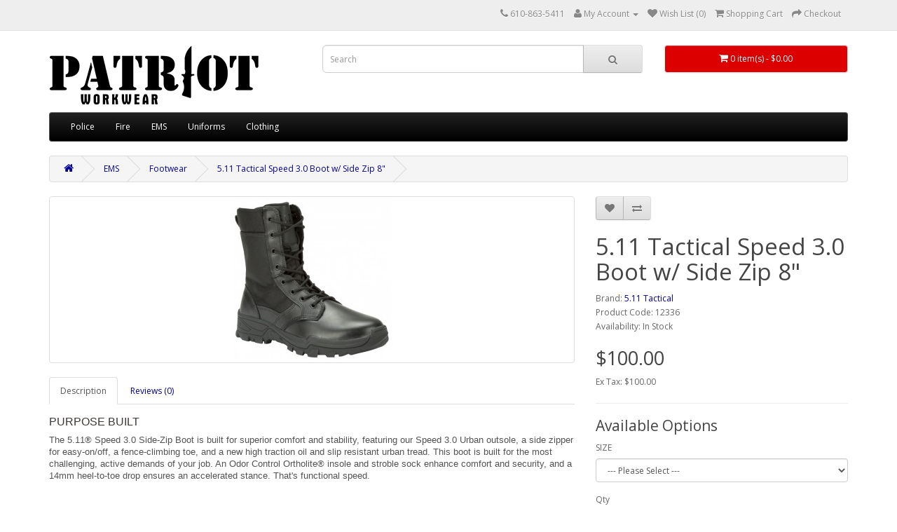

--- FILE ---
content_type: text/html; charset=utf-8
request_url: http://patriotworkwear.com/index.php?route=product/product&path=3_12&product_id=52
body_size: 7028
content:
<!DOCTYPE html>

<!--[if IE]><![endif]-->

<!--[if IE 8 ]><html dir="ltr" lang="en" class="ie8"><![endif]-->

<!--[if IE 9 ]><html dir="ltr" lang="en" class="ie9"><![endif]-->

<!--[if (gt IE 9)|!(IE)]><!-->

<html dir="ltr" lang="en">

<!--<![endif]-->

<head>

<meta charset="UTF-8" />

<meta name="viewport" content="width=device-width, initial-scale=1">

<meta http-equiv="X-UA-Compatible" content="IE=edge">

<title>5.11 Tactical Speed 3.0 Boot w/ Side Zip 8&quot;</title>

<base href="http://patriotworkwear.com/" />



<script src="catalog/view/javascript/jquery/jquery-2.1.1.min.js" type="text/javascript"></script>

<link href="catalog/view/javascript/bootstrap/css/bootstrap.min.css" rel="stylesheet" media="screen" />

<script src="catalog/view/javascript/bootstrap/js/bootstrap.min.js" type="text/javascript"></script>

<link href="catalog/view/javascript/font-awesome/css/font-awesome.min.css" rel="stylesheet" type="text/css" />

<link href="//fonts.googleapis.com/css?family=Open+Sans:400,400i,300,700" rel="stylesheet" type="text/css" />

<link href="catalog/view/theme/default/stylesheet/stylesheet.css" rel="stylesheet">


<link href="catalog/view/javascript/jquery/magnific/magnific-popup.css" type="text/css" rel="stylesheet" media="screen" />


<link href="catalog/view/javascript/jquery/datetimepicker/bootstrap-datetimepicker.min.css" type="text/css" rel="stylesheet" media="screen" />


<script src="catalog/view/javascript/common.js" type="text/javascript"></script>


<link href="http://patriotworkwear.com/index.php?route=product/product&amp;product_id=52" rel="canonical" />


<link href="http://patriotworkwear.com/image/catalog/cart.png" rel="icon" />



<script src="catalog/view/javascript/jquery/magnific/jquery.magnific-popup.min.js" type="text/javascript"></script>


<script src="catalog/view/javascript/jquery/datetimepicker/moment.js" type="text/javascript"></script>


<script src="catalog/view/javascript/jquery/datetimepicker/bootstrap-datetimepicker.min.js" type="text/javascript"></script>



</head>

<body class="product-product-52">

<nav id="top">

  <div class="container">

    
    
    <div id="top-links" class="nav pull-right">

      <ul class="list-inline">

        <li><a href="http://patriotworkwear.com/index.php?route=information/contact"><i class="fa fa-phone"></i></a> <span class="hidden-xs hidden-sm hidden-md">610-863-5411</span></li>

        <li class="dropdown"><a href="http://patriotworkwear.com/index.php?route=account/account" title="My Account" class="dropdown-toggle" data-toggle="dropdown"><i class="fa fa-user"></i> <span class="hidden-xs hidden-sm hidden-md">My Account</span> <span class="caret"></span></a>

          <ul class="dropdown-menu dropdown-menu-right">

            
            <li><a href="http://patriotworkwear.com/index.php?route=account/register">Register</a></li>

            <li><a href="http://patriotworkwear.com/index.php?route=account/login">Login</a></li>

            
          </ul>

        </li>

        <li><a href="http://patriotworkwear.com/index.php?route=account/wishlist" id="wishlist-total" title="Wish List (0)"><i class="fa fa-heart"></i> <span class="hidden-xs hidden-sm hidden-md">Wish List (0)</span></a></li>

        <li><a href="http://patriotworkwear.com/index.php?route=checkout/cart" title="Shopping Cart"><i class="fa fa-shopping-cart"></i> <span class="hidden-xs hidden-sm hidden-md">Shopping Cart</span></a></li>

        <li><a href="http://patriotworkwear.com/index.php?route=checkout/checkout" title="Checkout"><i class="fa fa-share"></i> <span class="hidden-xs hidden-sm hidden-md">Checkout</span></a></li>

      </ul>

    </div>

  </div>

</nav>

<header>

  <div class="container">

    <div class="row">

      <div class="col-sm-4">

        <div id="logo">

          
          <a href="http://patriotworkwear.com/index.php?route=common/home"><img src="http://patriotworkwear.com/image/catalog/logo.png" title="Patriot Workwear" alt="Patriot Workwear" class="img-responsive" /></a>

          
        </div>

      </div>

      <div class="col-sm-5"><div id="search" class="input-group">
  <input type="text" name="search" value="" placeholder="Search" class="form-control input-lg" />
  <span class="input-group-btn">
    <button type="button" class="btn btn-default btn-lg"><i class="fa fa-search"></i></button>
  </span>
</div>
      </div>

      <div class="col-sm-3"><div id="cart" class="btn-group btn-block">
  <button type="button" data-toggle="dropdown" data-loading-text="Loading..." class="btn btn-inverse btn-block btn-lg dropdown-toggle"><i class="fa fa-shopping-cart"></i> <span id="cart-total">0 item(s) - $0.00</span></button>
  <ul class="dropdown-menu pull-right">
        <li>
      <p class="text-center">Your shopping cart is empty!</p>
    </li>
      </ul>
</div>
</div>

    </div>

  </div>

</header>


<div class="container">

  <nav id="menu" class="navbar">

    <div class="navbar-header"><span id="category" class="visible-xs">Categories</span>

      <button type="button" class="btn btn-navbar navbar-toggle" data-toggle="collapse" data-target=".navbar-ex1-collapse"><i class="fa fa-bars"></i></button>

    </div>

    <div class="collapse navbar-collapse navbar-ex1-collapse">

      <ul class="nav navbar-nav">

        
        
        <li class="dropdown"><a href="http://patriotworkwear.com/index.php?route=product/category&amp;path=1" class="dropdown-toggle" data-toggle="dropdown">Police</a>

          <div class="dropdown-menu">
            <div class="dropdown-inner">
                            <ul class="list-unstyled">
              <li>
                                <a href="http://patriotworkwear.com/index.php?route=product/category&amp;path=1_31">Bags (21)</a><br>
                                            <ul class="list-unstyled">
              <li>
                                <a href="http://patriotworkwear.com/index.php?route=product/category&amp;path=1_75">Batons (13)</a><br>
                                            <ul class="list-unstyled">
              <li>
                                <a href="http://patriotworkwear.com/index.php?route=product/category&amp;path=1_118">Body Armor (4)</a><br>
                                            <ul class="list-unstyled">
              <li>
                                <a href="http://patriotworkwear.com/index.php?route=product/category&amp;path=1_77">Duty Gear (87)</a><br>
                                            <ul class="list-unstyled">
              <li>
                                <a href="http://patriotworkwear.com/index.php?route=product/category&amp;path=1_57">Flashlights (24)</a><br>
                                            <ul class="list-unstyled">
              <li>
                                <a href="http://patriotworkwear.com/index.php?route=product/category&amp;path=1_6">Footwear (45)</a><br>
                                            <ul class="list-unstyled">
              <li>
                                <a href="http://patriotworkwear.com/index.php?route=product/category&amp;path=1_101">Form Holders (3)</a><br>
                                            <ul class="list-unstyled">
              <li>
                                <a href="http://patriotworkwear.com/index.php?route=product/category&amp;path=1_39">Gloves (27)</a><br>
                                            <ul class="list-unstyled">
              <li>
                                <a href="http://patriotworkwear.com/index.php?route=product/category&amp;path=1_67">Handcuffs (12)</a><br>
                                            <ul class="list-unstyled">
              <li>
                                <a href="http://patriotworkwear.com/index.php?route=product/category&amp;path=1_82">Holsters (19)</a><br>
                                            <ul class="list-unstyled">
              <li>
                                <a href="http://patriotworkwear.com/index.php?route=product/category&amp;path=1_60">Knives (12)</a><br>
                                            <ul class="list-unstyled">
              <li>
                                <a href="http://patriotworkwear.com/index.php?route=product/category&amp;path=1_76">OC / Pepper Spray (8)</a><br>
                              <a href="http://patriotworkwear.com/index.php?route=product/category&amp;path=1" class="see-all">Show All Police</a>              </li>
              </ul>
            </div>

             </div>

        </li>

        
        
        
        <li class="dropdown"><a href="http://patriotworkwear.com/index.php?route=product/category&amp;path=2" class="dropdown-toggle" data-toggle="dropdown">Fire</a>

          <div class="dropdown-menu">
            <div class="dropdown-inner">
                            <ul class="list-unstyled">
              <li>
                                <a href="http://patriotworkwear.com/index.php?route=product/category&amp;path=2_59">Flashlights (15)</a><br>
                                            <ul class="list-unstyled">
              <li>
                                <a href="http://patriotworkwear.com/index.php?route=product/category&amp;path=2_18">Footwear (16)</a><br>
                                            <ul class="list-unstyled">
              <li>
                                <a href="http://patriotworkwear.com/index.php?route=product/category&amp;path=2_32">Gear Bags (10)</a><br>
                                            <ul class="list-unstyled">
              <li>
                                <a href="http://patriotworkwear.com/index.php?route=product/category&amp;path=2_92">Gloves (3)</a><br>
                                            <ul class="list-unstyled">
              <li>
                                <a href="http://patriotworkwear.com/index.php?route=product/category&amp;path=2_94">Helmets (4)</a><br>
                                            <ul class="list-unstyled">
              <li>
                                <a href="http://patriotworkwear.com/index.php?route=product/category&amp;path=2_93">Hoods (6)</a><br>
                                            <ul class="list-unstyled">
              <li>
                                <a href="http://patriotworkwear.com/index.php?route=product/category&amp;path=2_51">Jobshirts (6)</a><br>
                                            <ul class="list-unstyled">
              <li>
                                <a href="http://patriotworkwear.com/index.php?route=product/category&amp;path=2_98">Tools (0)</a><br>
                                            <ul class="list-unstyled">
              <li>
                                <a href="http://patriotworkwear.com/index.php?route=product/category&amp;path=2_99">Traffic Safety Fire Police (33)</a><br>
                              <a href="http://patriotworkwear.com/index.php?route=product/category&amp;path=2" class="see-all">Show All Fire</a>              </li>
              </ul>
            </div>

             </div>

        </li>

        
        
        
        <li class="dropdown"><a href="http://patriotworkwear.com/index.php?route=product/category&amp;path=3" class="dropdown-toggle" data-toggle="dropdown">EMS</a>

          <div class="dropdown-menu">
            <div class="dropdown-inner">
                            <ul class="list-unstyled">
              <li>
                                <a href="http://patriotworkwear.com/index.php?route=product/category&amp;path=3_33">Bags (3)</a><br>
                                            <ul class="list-unstyled">
              <li>
                                <a href="http://patriotworkwear.com/index.php?route=product/category&amp;path=3_47">EMS Jackets (5)</a><br>
                                            <ul class="list-unstyled">
              <li>
                                <a href="http://patriotworkwear.com/index.php?route=product/category&amp;path=3_44">EMS Pants (5)</a><br>
                                            <ul class="list-unstyled">
              <li>
                                <a href="http://patriotworkwear.com/index.php?route=product/category&amp;path=3_58">Flashlights (22)</a><br>
                                            <ul class="list-unstyled">
              <li>
                                <a href="http://patriotworkwear.com/index.php?route=product/category&amp;path=3_12">Footwear (46)</a><br>
                                            <ul class="list-unstyled">
              <li>
                                <a href="http://patriotworkwear.com/index.php?route=product/category&amp;path=3_61">Knives (10)</a><br>
                                            <ul class="list-unstyled">
              <li>
                                <a href="http://patriotworkwear.com/index.php?route=product/category&amp;path=3_100">Stethoscopes (5)</a><br>
                              <a href="http://patriotworkwear.com/index.php?route=product/category&amp;path=3" class="see-all">Show All EMS</a>              </li>
              </ul>
            </div>

             </div>

        </li>

        
        
        
        <li class="dropdown"><a href="http://patriotworkwear.com/index.php?route=product/category&amp;path=4" class="dropdown-toggle" data-toggle="dropdown">Uniforms</a>

          <div class="dropdown-menu">
            <div class="dropdown-inner">
                            <ul class="list-unstyled">
              <li>
                                <a href="http://patriotworkwear.com/index.php?route=product/category&amp;path=4_22">Shirts (31)</a><br>
                                            <ul class="list-unstyled">
              <li>
                                <a href="http://patriotworkwear.com/index.php?route=product/category&amp;path=4_23">Trousers (21)</a><br>
                                            <ul class="list-unstyled">
              <li>
                                <a href="http://patriotworkwear.com/index.php?route=product/category&amp;path=4_24">Dress Coats/Jackets (8)</a><br>
                                            <ul class="list-unstyled">
              <li>
                                <a href="http://patriotworkwear.com/index.php?route=product/category&amp;path=4_25">Outerwear (13)</a><br>
                                            <ul class="list-unstyled">
              <li>
                                <a href="http://patriotworkwear.com/index.php?route=product/category&amp;path=4_26">Rainwear (7)</a><br>
                                            <ul class="list-unstyled">
              <li>
                                <a href="http://patriotworkwear.com/index.php?route=product/category&amp;path=4_27">Bike Patrol (4)</a><br>
                                            <ul class="list-unstyled">
              <li>
                                <a href="http://patriotworkwear.com/index.php?route=product/category&amp;path=4_28">Sweaters/Turtlenecks/Dickies (5)</a><br>
                              <a href="http://patriotworkwear.com/index.php?route=product/category&amp;path=4" class="see-all">Show All Uniforms</a>              </li>
              </ul>
            </div>

             </div>

        </li>

        
        
        
        <li class="dropdown"><a href="http://patriotworkwear.com/index.php?route=product/category&amp;path=5" class="dropdown-toggle" data-toggle="dropdown">Clothing</a>

          <div class="dropdown-menu">
            <div class="dropdown-inner">
                            <ul class="list-unstyled">
              <li>
                                <a href="http://patriotworkwear.com/index.php?route=product/category&amp;path=5_48">BDU's &amp; TDU's (9)</a><br>
                                            <ul class="list-unstyled">
              <li>
                                <a href="http://patriotworkwear.com/index.php?route=product/category&amp;path=5_53">Belts (8)</a><br>
                                            <ul class="list-unstyled">
              <li>
                                <a href="http://patriotworkwear.com/index.php?route=product/category&amp;path=5_56">Eyewear (7)</a><br>
                                            <ul class="list-unstyled">
              <li>
                                <a href="http://patriotworkwear.com/index.php?route=product/category&amp;path=5_103">Hi-Vis (30)</a><br>
                                            <ul class="list-unstyled">
              <li>
                                <a href="http://patriotworkwear.com/index.php?route=product/category&amp;path=5_52">Jobshirts (6)</a><br>
                                            <ul class="list-unstyled">
              <li>
                                <a href="http://patriotworkwear.com/index.php?route=product/category&amp;path=5_46">Outerwear (23)</a><br>
                                            <ul class="list-unstyled">
              <li>
                                <a href="http://patriotworkwear.com/index.php?route=product/category&amp;path=5_43">Pants (20)</a><br>
                                            <ul class="list-unstyled">
              <li>
                                <a href="http://patriotworkwear.com/index.php?route=product/category&amp;path=5_34">Polos (15)</a><br>
                                            <ul class="list-unstyled">
              <li>
                                <a href="http://patriotworkwear.com/index.php?route=product/category&amp;path=5_45">Shirts (9)</a><br>
                                            <ul class="list-unstyled">
              <li>
                                <a href="http://patriotworkwear.com/index.php?route=product/category&amp;path=5_117">Suspenders (1)</a><br>
                                            <ul class="list-unstyled">
              <li>
                                <a href="http://patriotworkwear.com/index.php?route=product/category&amp;path=5_54">T-Shirts &amp; Undergear (2)</a><br>
                                            <ul class="list-unstyled">
              <li>
                                <a href="http://patriotworkwear.com/index.php?route=product/category&amp;path=5_35">Under Armour (28)</a><br>
                                            <ul class="list-unstyled">
              <li>
                                <a href="http://patriotworkwear.com/index.php?route=product/category&amp;path=5_55">Watches (1)</a><br>
                              <a href="http://patriotworkwear.com/index.php?route=product/category&amp;path=5" class="see-all">Show All Clothing</a>              </li>
              </ul>
            </div>

             </div>

        </li>

        
        
      </ul>

    </div>

  </nav>

</div>


<div class="container">
  <ul class="breadcrumb">
        <li><a href="http://patriotworkwear.com/index.php?route=common/home"><i class="fa fa-home"></i></a></li>
        <li><a href="http://patriotworkwear.com/index.php?route=product/category&amp;path=3">EMS</a></li>
        <li><a href="http://patriotworkwear.com/index.php?route=product/category&amp;path=3_12">Footwear</a></li>
        <li><a href="http://patriotworkwear.com/index.php?route=product/product&amp;path=3_12&amp;product_id=52">5.11 Tactical Speed 3.0 Boot w/ Side Zip 8&quot;</a></li>
      </ul>
  <div class="row">                <div id="content" class="col-sm-12">      <div class="row">
                                <div class="col-sm-8">
                    <ul class="thumbnails">
                        <li><a class="thumbnail" href="http://patriotworkwear.com/image/cache/catalog/product/Footwear/speed3.0-8-500x500.jpg" title="5.11 Tactical Speed 3.0 Boot w/ Side Zip 8&quot;"><img src="http://patriotworkwear.com/image/cache/catalog/product/Footwear/speed3.0-8-228x228.jpg" title="5.11 Tactical Speed 3.0 Boot w/ Side Zip 8&quot;" alt="5.11 Tactical Speed 3.0 Boot w/ Side Zip 8&quot;" /></a></li>
                                  </ul>
                    <ul class="nav nav-tabs">
            <li class="active"><a href="#tab-description" data-toggle="tab">Description</a></li>
                                    <li><a href="#tab-review" data-toggle="tab">Reviews (0)</a></li>
                      </ul>
          <div class="tab-content">
            <div class="tab-pane active" id="tab-description"><p class="MsoNormal" style="margin-bottom: 4.5pt; background-image: initial; background-position: initial; background-size: initial; background-repeat: initial; background-attachment: initial; background-origin: initial; background-clip: initial;"><span style="font-size:12.0pt;mso-bidi-font-size:
18.0pt;font-family:&quot;Arial&quot;,sans-serif;mso-fareast-font-family:&quot;Times New Roman&quot;;
color:#3E3834;text-transform:uppercase">PURPOSE BUILT<o:p></o:p></span></p><p class="MsoNormal" style="line-height: normal; background-image: initial; background-position: initial; background-size: initial; background-repeat: initial; background-attachment: initial; background-origin: initial; background-clip: initial;"><span style="font-size:10.0pt;mso-bidi-font-size:
13.5pt;font-family:&quot;Arial&quot;,sans-serif;mso-fareast-font-family:&quot;Times New Roman&quot;;
color:#535353">The 5.11® Speed 3.0 Side-Zip Boot is built for superior comfort
and stability, featuring our Speed 3.0 Urban outsole, a side zipper for
easy-on/off, a fence-climbing toe, and a new high traction oil and slip
resistant urban tread. This boot is built for the most challenging, active
demands of your job. An&nbsp;Odor Control Ortholite® insole and stroble sock
enhance comfort and security, and a 14mm heel-to-toe drop ensures an
accelerated stance. That's functional speed.<o:p></o:p></span></p><p class="MsoNormal" style="line-height: normal; background-image: initial; background-position: initial; background-size: initial; background-repeat: initial; background-attachment: initial; background-origin: initial; background-clip: initial;"><span style="font-size:10.0pt;mso-bidi-font-size:
13.5pt;font-family:&quot;Arial&quot;,sans-serif;mso-fareast-font-family:&quot;Times New Roman&quot;;
color:#535353">&nbsp;<o:p></o:p></span></p><p class="MsoNormal" style="margin-bottom: 4.5pt; background-image: initial; background-position: initial; background-size: initial; background-repeat: initial; background-attachment: initial; background-origin: initial; background-clip: initial;"><span style="font-size:12.0pt;mso-bidi-font-size:
18.0pt;font-family:&quot;Arial&quot;,sans-serif;mso-fareast-font-family:&quot;Times New Roman&quot;;
color:#3E3834;text-transform:uppercase">OVERVIEW<o:p></o:p></span></p><p class="MsoNormal" style="margin-bottom: 3.75pt; margin-left: 0in; text-indent: -0.25in; line-height: normal; background-image: initial; background-position: initial; background-size: initial; background-repeat: initial; background-attachment: initial; background-origin: initial; background-clip: initial;"><!--[if !supportLists]--><span style="font-size:10.0pt;mso-bidi-font-size:13.5pt;font-family:Symbol;
mso-fareast-font-family:Symbol;mso-bidi-font-family:Symbol;color:#535353">·<span style="font-variant-numeric: normal; font-stretch: normal; font-size: 7pt; line-height: normal; font-family: &quot;Times New Roman&quot;;">&nbsp;&nbsp;&nbsp;&nbsp;&nbsp;&nbsp;
</span></span><!--[endif]--><span style="font-size:10.0pt;mso-bidi-font-size:
13.5pt;font-family:&quot;Arial&quot;,sans-serif;mso-fareast-font-family:&quot;Times New Roman&quot;;
color:#535353">Accelerated version of the A.T.A.C.® Boot<o:p></o:p></span></p><p class="MsoNormal" style="margin-bottom: 3.75pt; margin-left: 0in; text-indent: -0.25in; line-height: normal; background-image: initial; background-position: initial; background-size: initial; background-repeat: initial; background-attachment: initial; background-origin: initial; background-clip: initial;"><!--[if !supportLists]--><span style="font-size:10.0pt;mso-bidi-font-size:13.5pt;font-family:Symbol;
mso-fareast-font-family:Symbol;mso-bidi-font-family:Symbol;color:#535353">·<span style="font-variant-numeric: normal; font-stretch: normal; font-size: 7pt; line-height: normal; font-family: &quot;Times New Roman&quot;;">&nbsp;&nbsp;&nbsp;&nbsp;&nbsp;&nbsp;
</span></span><!--[endif]--><span style="font-size:10.0pt;mso-bidi-font-size:
13.5pt;font-family:&quot;Arial&quot;,sans-serif;mso-fareast-font-family:&quot;Times New Roman&quot;;
color:#535353">Lightweight, breathable, and moisture-wicking<o:p></o:p></span></p><p class="MsoNormal" style="margin-bottom: 3.75pt; margin-left: 0in; text-indent: -0.25in; line-height: normal; background-image: initial; background-position: initial; background-size: initial; background-repeat: initial; background-attachment: initial; background-origin: initial; background-clip: initial;"><!--[if !supportLists]--><span style="font-size:10.0pt;mso-bidi-font-size:13.5pt;font-family:Symbol;
mso-fareast-font-family:Symbol;mso-bidi-font-family:Symbol;color:#535353">·<span style="font-variant-numeric: normal; font-stretch: normal; font-size: 7pt; line-height: normal; font-family: &quot;Times New Roman&quot;;">&nbsp;&nbsp;&nbsp;&nbsp;&nbsp;&nbsp;
</span></span><!--[endif]--><span style="font-size:10.0pt;mso-bidi-font-size:
13.5pt;font-family:&quot;Arial&quot;,sans-serif;mso-fareast-font-family:&quot;Times New Roman&quot;;
color:#535353">Perfect for work, the range, and personal wear<o:p></o:p></span></p><p class="MsoNormal" style="margin-bottom: 3.75pt; margin-left: 0in; text-indent: -0.25in; line-height: normal; background-image: initial; background-position: initial; background-size: initial; background-repeat: initial; background-attachment: initial; background-origin: initial; background-clip: initial;"><!--[if !supportLists]--><span style="font-size:10.0pt;mso-bidi-font-size:13.5pt;font-family:Symbol;
mso-fareast-font-family:Symbol;mso-bidi-font-family:Symbol;color:#535353">·<span style="font-variant-numeric: normal; font-stretch: normal; font-size: 7pt; line-height: normal; font-family: &quot;Times New Roman&quot;;">&nbsp;&nbsp;&nbsp;&nbsp;&nbsp;&nbsp;
</span></span><!--[endif]--><span style="font-size:10.0pt;mso-bidi-font-size:
13.5pt;font-family:&quot;Arial&quot;,sans-serif;mso-fareast-font-family:&quot;Times New Roman&quot;;
color:#535353">Odor Control lining<o:p></o:p></span></p><p class="MsoNormal" style="line-height: normal; background-image: initial; background-position: initial; background-size: initial; background-repeat: initial; background-attachment: initial; background-origin: initial; background-clip: initial;"><span style="font-size:10.0pt;mso-bidi-font-size:
13.5pt;font-family:&quot;Arial&quot;,sans-serif;mso-fareast-font-family:&quot;Times New Roman&quot;;
color:#535353">&nbsp;<o:p></o:p></span></p><p class="MsoNormal" style="margin-bottom: 4.5pt; background-image: initial; background-position: initial; background-size: initial; background-repeat: initial; background-attachment: initial; background-origin: initial; background-clip: initial;"><span style="font-size:12.0pt;mso-bidi-font-size:
18.0pt;font-family:&quot;Arial&quot;,sans-serif;mso-fareast-font-family:&quot;Times New Roman&quot;;
color:#3E3834;text-transform:uppercase">SPECIFICATIONS<o:p></o:p></span></p><p class="MsoNormal" style="margin-bottom: 3.75pt; margin-left: 0in; text-indent: -0.25in; line-height: normal; background-image: initial; background-position: initial; background-size: initial; background-repeat: initial; background-attachment: initial; background-origin: initial; background-clip: initial;"><!--[if !supportLists]--><span style="font-size:10.0pt;mso-bidi-font-size:13.5pt;font-family:Symbol;
mso-fareast-font-family:Symbol;mso-bidi-font-family:Symbol;color:#535353">·<span style="font-variant-numeric: normal; font-stretch: normal; font-size: 7pt; line-height: normal; font-family: &quot;Times New Roman&quot;;">&nbsp;&nbsp;&nbsp;&nbsp;&nbsp;&nbsp;
</span></span><!--[endif]--><span style="font-size:10.0pt;mso-bidi-font-size:
13.5pt;font-family:&quot;Arial&quot;,sans-serif;mso-fareast-font-family:&quot;Times New Roman&quot;;
color:#535353">Side zipper<o:p></o:p></span></p><p class="MsoNormal" style="margin-bottom: 3.75pt; margin-left: 0in; text-indent: -0.25in; line-height: normal; background-image: initial; background-position: initial; background-size: initial; background-repeat: initial; background-attachment: initial; background-origin: initial; background-clip: initial;"><!--[if !supportLists]--><span style="font-size:10.0pt;mso-bidi-font-size:13.5pt;font-family:Symbol;
mso-fareast-font-family:Symbol;mso-bidi-font-family:Symbol;color:#535353">·<span style="font-variant-numeric: normal; font-stretch: normal; font-size: 7pt; line-height: normal; font-family: &quot;Times New Roman&quot;;">&nbsp;&nbsp;&nbsp;&nbsp;&nbsp;&nbsp;
</span></span><!--[endif]--><span style="font-size:10.0pt;mso-bidi-font-size:
13.5pt;font-family:&quot;Arial&quot;,sans-serif;mso-fareast-font-family:&quot;Times New Roman&quot;;
color:#535353">14mm heel to toe drop<o:p></o:p></span></p><p class="MsoNormal" style="margin-bottom: 3.75pt; margin-left: 0in; text-indent: -0.25in; line-height: normal; background-image: initial; background-position: initial; background-size: initial; background-repeat: initial; background-attachment: initial; background-origin: initial; background-clip: initial;"><!--[if !supportLists]--><span style="font-size:10.0pt;mso-bidi-font-size:13.5pt;font-family:Symbol;
mso-fareast-font-family:Symbol;mso-bidi-font-family:Symbol;color:#535353">·<span style="font-variant-numeric: normal; font-stretch: normal; font-size: 7pt; line-height: normal; font-family: &quot;Times New Roman&quot;;">&nbsp;&nbsp;&nbsp;&nbsp;&nbsp;&nbsp;
</span></span><!--[endif]--><span style="font-size:10.0pt;mso-bidi-font-size:
13.5pt;font-family:&quot;Arial&quot;,sans-serif;mso-fareast-font-family:&quot;Times New Roman&quot;;
color:#535353">A.T.A.C.® footbed and outsole<o:p></o:p></span></p><p class="MsoNormal" style="margin-bottom: 3.75pt; margin-left: 0in; text-indent: -0.25in; line-height: normal; background-image: initial; background-position: initial; background-size: initial; background-repeat: initial; background-attachment: initial; background-origin: initial; background-clip: initial;"><!--[if !supportLists]--><span style="font-size:10.0pt;mso-bidi-font-size:13.5pt;font-family:Symbol;
mso-fareast-font-family:Symbol;mso-bidi-font-family:Symbol;color:#535353">·<span style="font-variant-numeric: normal; font-stretch: normal; font-size: 7pt; line-height: normal; font-family: &quot;Times New Roman&quot;;">&nbsp;&nbsp;&nbsp;&nbsp;&nbsp;&nbsp;
</span></span><!--[endif]--><span style="font-size:10.0pt;mso-bidi-font-size:
13.5pt;font-family:&quot;Arial&quot;,sans-serif;mso-fareast-font-family:&quot;Times New Roman&quot;;
color:#535353">Leather and nylon upper<o:p></o:p></span></p><p class="MsoNormal" style="margin-bottom: 3.75pt; margin-left: 0in; text-indent: -0.25in; line-height: normal; background-image: initial; background-position: initial; background-size: initial; background-repeat: initial; background-attachment: initial; background-origin: initial; background-clip: initial;"><!--[if !supportLists]--><span style="font-size:10.0pt;mso-bidi-font-size:13.5pt;font-family:Symbol;
mso-fareast-font-family:Symbol;mso-bidi-font-family:Symbol;color:#535353">·<span style="font-variant-numeric: normal; font-stretch: normal; font-size: 7pt; line-height: normal; font-family: &quot;Times New Roman&quot;;">&nbsp;&nbsp;&nbsp;&nbsp;&nbsp;&nbsp;
</span></span><!--[endif]--><span style="font-size:10.0pt;mso-bidi-font-size:
13.5pt;font-family:&quot;Arial&quot;,sans-serif;mso-fareast-font-family:&quot;Times New Roman&quot;;
color:#535353">Ortholite® insole<o:p></o:p></span></p><p class="MsoNormal" style="margin-bottom: 3.75pt; margin-left: 0in; text-indent: -0.25in; line-height: normal; background-image: initial; background-position: initial; background-size: initial; background-repeat: initial; background-attachment: initial; background-origin: initial; background-clip: initial;"><!--[if !supportLists]--><span style="font-size:10.0pt;mso-bidi-font-size:13.5pt;font-family:Symbol;
mso-fareast-font-family:Symbol;mso-bidi-font-family:Symbol;color:#535353">·<span style="font-variant-numeric: normal; font-stretch: normal; font-size: 7pt; line-height: normal; font-family: &quot;Times New Roman&quot;;">&nbsp;&nbsp;&nbsp;&nbsp;&nbsp;&nbsp;
</span></span><!--[endif]--><span style="font-size:10.0pt;mso-bidi-font-size:
13.5pt;font-family:&quot;Arial&quot;,sans-serif;mso-fareast-font-family:&quot;Times New Roman&quot;;
color:#535353">Oil and slip resistant urban tread<o:p></o:p></span></p><p class="MsoNormal" style="margin-bottom: 3.75pt; margin-left: 0in; text-indent: -0.25in; line-height: normal; background-image: initial; background-position: initial; background-size: initial; background-repeat: initial; background-attachment: initial; background-origin: initial; background-clip: initial;"><!--[if !supportLists]--><span style="font-size:10.0pt;mso-bidi-font-size:13.5pt;font-family:Symbol;
mso-fareast-font-family:Symbol;mso-bidi-font-family:Symbol;color:#535353">·<span style="font-variant-numeric: normal; font-stretch: normal; font-size: 7pt; line-height: normal; font-family: &quot;Times New Roman&quot;;">&nbsp;&nbsp;&nbsp;&nbsp;&nbsp;&nbsp;
</span></span><!--[endif]--><span style="font-size:10.0pt;mso-bidi-font-size:
13.5pt;font-family:&quot;Arial&quot;,sans-serif;mso-fareast-font-family:&quot;Times New Roman&quot;;
color:#535353">Fence-climbing toe<o:p></o:p></span></p><p>

































</p><p class="MsoNormal"><span style="font-size:8.0pt;mso-bidi-font-size:11.0pt;
line-height:107%"><o:p>&nbsp;</o:p></span></p>
</div>
                                    <div class="tab-pane" id="tab-review">
              <form class="form-horizontal" id="form-review">
                <div id="review"></div>
                <h2>Write a review</h2>
                                <div class="form-group required">
                  <div class="col-sm-12">
                    <label class="control-label" for="input-name">Your Name</label>
                    <input type="text" name="name" value="" id="input-name" class="form-control" />
                  </div>
                </div>
                <div class="form-group required">
                  <div class="col-sm-12">
                    <label class="control-label" for="input-review">Your Review</label>
                    <textarea name="text" rows="5" id="input-review" class="form-control"></textarea>
                    <div class="help-block"><span class="text-danger">Note:</span> HTML is not translated!</div>
                  </div>
                </div>
                <div class="form-group required">
                  <div class="col-sm-12">
                    <label class="control-label">Rating</label>
                    &nbsp;&nbsp;&nbsp; Bad&nbsp;
                    <input type="radio" name="rating" value="1" />
                    &nbsp;
                    <input type="radio" name="rating" value="2" />
                    &nbsp;
                    <input type="radio" name="rating" value="3" />
                    &nbsp;
                    <input type="radio" name="rating" value="4" />
                    &nbsp;
                    <input type="radio" name="rating" value="5" />
                    &nbsp;Good</div>
                </div>
                                <div class="buttons clearfix">
                  <div class="pull-right">
                    <button type="button" id="button-review" data-loading-text="Loading..." class="btn btn-primary">Continue</button>
                  </div>
                </div>
                              </form>
            </div>
                      </div>
        </div>
                                <div class="col-sm-4">
          <div class="btn-group">
            <button type="button" data-toggle="tooltip" class="btn btn-default" title="Add to Wish List" onclick="wishlist.add('52');"><i class="fa fa-heart"></i></button>
            <button type="button" data-toggle="tooltip" class="btn btn-default" title="Compare this Product" onclick="compare.add('52');"><i class="fa fa-exchange"></i></button>
          </div>
          <h1>5.11 Tactical Speed 3.0 Boot w/ Side Zip 8&quot;</h1>
          <ul class="list-unstyled">
                        <li>Brand: <a href="http://patriotworkwear.com/index.php?route=product/manufacturer/info&amp;manufacturer_id=1">5.11 Tactical</a></li>
                        <li>Product Code: 12336</li>
                        <li>Availability: In Stock</li>
          </ul>
                    <ul class="list-unstyled">
                        <li>
              <h2>$100.00</h2>
            </li>
                                    <li>Ex Tax: $100.00</li>
                                              </ul>
                    <div id="product">
                        <hr>
            <h3>Available Options</h3>
                                    <div class="form-group">
              <label class="control-label" for="input-option8">SIZE</label>
              <select name="option[8]" id="input-option8" class="form-control">
                <option value=""> --- Please Select --- </option>
                                <option value="244">7.5W                                </option>
                                <option value="230">7                                </option>
                                <option value="236">13                                </option>
                                <option value="246">12W                                </option>
                                <option value="227">7W                                </option>
                                <option value="245">11                                </option>
                                <option value="233">13W                                </option>
                                <option value="219">12                                </option>
                                <option value="235">9W                                </option>
                                <option value="221">9.5W                                </option>
                                <option value="248">8.5W                                </option>
                                <option value="234">8                                </option>
                                <option value="222">4                                </option>
                                <option value="243">6.5                                </option>
                                <option value="226">6                                </option>
                                <option value="231">8W                                </option>
                                <option value="242">11W                                </option>
                                <option value="237">9                                </option>
                                <option value="240">15                                </option>
                                <option value="241">10                                </option>
                                <option value="239">5                                </option>
                                <option value="225">10.5W                                </option>
                                <option value="220">8.5                                </option>
                                <option value="223">14                                </option>
                                <option value="224">9.5                                </option>
                                <option value="229">11.5W                                </option>
                                <option value="247">7.5                                </option>
                                <option value="228">10.5                                </option>
                                <option value="238">10W                                </option>
                                <option value="232">11.5                                </option>
                              </select>
            </div>
                                                                                                                                                            <div class="form-group">
              <label class="control-label" for="input-quantity">Qty</label>
              <input type="text" name="quantity" value="1" size="2" id="input-quantity" class="form-control" />
              <input type="hidden" name="product_id" value="52" />
              <br />
              <button type="button" id="button-cart" data-loading-text="Loading..." class="btn btn-primary btn-lg btn-block">Add to Cart</button>
            </div>
                      </div>
                    <div class="rating">
            <p>
                                          <span class="fa fa-stack"><i class="fa fa-star-o fa-stack-1x"></i></span>
                                                        <span class="fa fa-stack"><i class="fa fa-star-o fa-stack-1x"></i></span>
                                                        <span class="fa fa-stack"><i class="fa fa-star-o fa-stack-1x"></i></span>
                                                        <span class="fa fa-stack"><i class="fa fa-star-o fa-stack-1x"></i></span>
                                                        <span class="fa fa-stack"><i class="fa fa-star-o fa-stack-1x"></i></span>
                                          <a href="" onclick="$('a[href=\'#tab-review\']').trigger('click'); return false;">0 reviews</a> / <a href="" onclick="$('a[href=\'#tab-review\']').trigger('click'); return false;">Write a review</a></p>
            <hr>
            <!-- AddThis Button BEGIN -->
            <div class="addthis_toolbox addthis_default_style" data-url="http://patriotworkwear.com/index.php?route=product/product&amp;product_id=52"><a class="addthis_button_facebook_like" fb:like:layout="button_count"></a> <a class="addthis_button_tweet"></a> <a class="addthis_button_pinterest_pinit"></a> <a class="addthis_counter addthis_pill_style"></a></div>
            <script type="text/javascript" src="//s7.addthis.com/js/300/addthis_widget.js#pubid=ra-515eeaf54693130e"></script>
            <!-- AddThis Button END -->
          </div>
                  </div>
      </div>
                  </div>
    </div>
</div>
<script type="text/javascript"><!--
$('select[name=\'recurring_id\'], input[name="quantity"]').change(function(){
	$.ajax({
		url: 'index.php?route=product/product/getRecurringDescription',
		type: 'post',
		data: $('input[name=\'product_id\'], input[name=\'quantity\'], select[name=\'recurring_id\']'),
		dataType: 'json',
		beforeSend: function() {
			$('#recurring-description').html('');
		},
		success: function(json) {
			$('.alert, .text-danger').remove();

			if (json['success']) {
				$('#recurring-description').html(json['success']);
			}
		}
	});
});
//--></script>
<script type="text/javascript"><!--
$('#button-cart').on('click', function() {
	$.ajax({
		url: 'index.php?route=checkout/cart/add',
		type: 'post',
		data: $('#product input[type=\'text\'], #product input[type=\'hidden\'], #product input[type=\'radio\']:checked, #product input[type=\'checkbox\']:checked, #product select, #product textarea'),
		dataType: 'json',
		beforeSend: function() {
			$('#button-cart').button('loading');
		},
		complete: function() {
			$('#button-cart').button('reset');
		},
		success: function(json) {
			$('.alert, .text-danger').remove();
			$('.form-group').removeClass('has-error');

			if (json['error']) {
				if (json['error']['option']) {
					for (i in json['error']['option']) {
						var element = $('#input-option' + i.replace('_', '-'));

						if (element.parent().hasClass('input-group')) {
							element.parent().after('<div class="text-danger">' + json['error']['option'][i] + '</div>');
						} else {
							element.after('<div class="text-danger">' + json['error']['option'][i] + '</div>');
						}
					}
				}

				if (json['error']['recurring']) {
					$('select[name=\'recurring_id\']').after('<div class="text-danger">' + json['error']['recurring'] + '</div>');
				}

				// Highlight any found errors
				$('.text-danger').parent().addClass('has-error');
			}

			if (json['success']) {
				$('.breadcrumb').after('<div class="alert alert-success">' + json['success'] + '<button type="button" class="close" data-dismiss="alert">&times;</button></div>');

				$('#cart > button').html('<span id="cart-total"><i class="fa fa-shopping-cart"></i> ' + json['total'] + '</span>');

				$('html, body').animate({ scrollTop: 0 }, 'slow');

				$('#cart > ul').load('index.php?route=common/cart/info ul li');
			}
		},
        error: function(xhr, ajaxOptions, thrownError) {
            alert(thrownError + "\r\n" + xhr.statusText + "\r\n" + xhr.responseText);
        }
	});
});
//--></script>
<script type="text/javascript"><!--
$('.date').datetimepicker({
	pickTime: false
});

$('.datetime').datetimepicker({
	pickDate: true,
	pickTime: true
});

$('.time').datetimepicker({
	pickDate: false
});

$('button[id^=\'button-upload\']').on('click', function() {
	var node = this;

	$('#form-upload').remove();

	$('body').prepend('<form enctype="multipart/form-data" id="form-upload" style="display: none;"><input type="file" name="file" /></form>');

	$('#form-upload input[name=\'file\']').trigger('click');

	if (typeof timer != 'undefined') {
    	clearInterval(timer);
	}

	timer = setInterval(function() {
		if ($('#form-upload input[name=\'file\']').val() != '') {
			clearInterval(timer);

			$.ajax({
				url: 'index.php?route=tool/upload',
				type: 'post',
				dataType: 'json',
				data: new FormData($('#form-upload')[0]),
				cache: false,
				contentType: false,
				processData: false,
				beforeSend: function() {
					$(node).button('loading');
				},
				complete: function() {
					$(node).button('reset');
				},
				success: function(json) {
					$('.text-danger').remove();

					if (json['error']) {
						$(node).parent().find('input').after('<div class="text-danger">' + json['error'] + '</div>');
					}

					if (json['success']) {
						alert(json['success']);

						$(node).parent().find('input').val(json['code']);
					}
				},
				error: function(xhr, ajaxOptions, thrownError) {
					alert(thrownError + "\r\n" + xhr.statusText + "\r\n" + xhr.responseText);
				}
			});
		}
	}, 500);
});
//--></script>
<script type="text/javascript"><!--
$('#review').delegate('.pagination a', 'click', function(e) {
    e.preventDefault();

    $('#review').fadeOut('slow');

    $('#review').load(this.href);

    $('#review').fadeIn('slow');
});

$('#review').load('index.php?route=product/product/review&product_id=52');

$('#button-review').on('click', function() {
	$.ajax({
		url: 'index.php?route=product/product/write&product_id=52',
		type: 'post',
		dataType: 'json',
		data: $("#form-review").serialize(),
		beforeSend: function() {
			$('#button-review').button('loading');
		},
		complete: function() {
			$('#button-review').button('reset');
		},
		success: function(json) {
			$('.alert-success, .alert-danger').remove();

			if (json['error']) {
				$('#review').after('<div class="alert alert-danger"><i class="fa fa-exclamation-circle"></i> ' + json['error'] + '</div>');
			}

			if (json['success']) {
				$('#review').after('<div class="alert alert-success"><i class="fa fa-check-circle"></i> ' + json['success'] + '</div>');

				$('input[name=\'name\']').val('');
				$('textarea[name=\'text\']').val('');
				$('input[name=\'rating\']:checked').prop('checked', false);
			}
		}
	});
});

$(document).ready(function() {
	$('.thumbnails').magnificPopup({
		type:'image',
		delegate: 'a',
		gallery: {
			enabled:true
		}
	});
});
//--></script>
<footer>
  <div class="container">
    <div class="row">
            <div class="col-sm-3">
        <h5>Information</h5>
        <ul class="list-unstyled">
                    <li><a href="http://patriotworkwear.com/index.php?route=information/information&amp;information_id=4">About Us</a></li>
                    <li><a href="http://patriotworkwear.com/index.php?route=information/information&amp;information_id=6">Delivery Information</a></li>
                    <li><a href="http://patriotworkwear.com/index.php?route=information/information&amp;information_id=3">Privacy Policy</a></li>
                    <li><a href="http://patriotworkwear.com/index.php?route=information/information&amp;information_id=5">Terms &amp; Conditions</a></li>
                  </ul>
      </div>
            <div class="col-sm-3">
        <h5>Customer Service</h5>
        <ul class="list-unstyled">
          <li><a href="http://patriotworkwear.com/index.php?route=information/contact">Contact Us</a></li>
          <li><a href="http://patriotworkwear.com/index.php?route=account/return/add">Returns</a></li>
          <li><a href="http://patriotworkwear.com/index.php?route=information/sitemap">Site Map</a></li>
        </ul>
      </div>
      <div class="col-sm-3">
        <h5>Extras</h5>
        <ul class="list-unstyled">
          <li><a href="http://patriotworkwear.com/index.php?route=product/manufacturer">Brands</a></li>
          <li><a href="http://patriotworkwear.com/index.php?route=account/voucher">Gift Certificates</a></li>
          <li><a href="http://patriotworkwear.com/index.php?route=affiliate/account">Affiliates</a></li>
          <li><a href="http://patriotworkwear.com/index.php?route=product/special">Specials</a></li>
        </ul>
      </div>
      <div class="col-sm-3">
        <h5>My Account</h5>
        <ul class="list-unstyled">
          <li><a href="http://patriotworkwear.com/index.php?route=account/account">My Account</a></li>
          <li><a href="http://patriotworkwear.com/index.php?route=account/order">Order History</a></li>
          <li><a href="http://patriotworkwear.com/index.php?route=account/wishlist">Wish List</a></li>
          <li><a href="http://patriotworkwear.com/index.php?route=account/newsletter">Newsletter</a></li>
        </ul>
      </div>
    </div>
    <hr>
    <p>Powered By <a href="http://www.opencart.com">OpenCart</a><br /> Patriot Workwear &copy; 2026</p>
  </div>
</footer>

<!--
OpenCart is open source software and you are free to remove the powered by OpenCart if you want, but its generally accepted practise to make a small donation.
Please donate via PayPal to donate@opencart.com
//-->

<!-- Theme created by Welford Media for OpenCart 2.0 www.welfordmedia.co.uk -->

</body></html>

--- FILE ---
content_type: text/css
request_url: http://patriotworkwear.com/catalog/view/theme/default/stylesheet/stylesheet.css
body_size: 3524
content:
body {
	font-family: 'Open Sans', sans-serif;
	font-weight: 400;
	color: #666;
	font-size: 12px;
	line-height: 20px;
	width: 100%;
}
h1, h2, h3, h4, h5, h6 {
	color: #444;
}
/* default font size */
.fa {
	font-size: 14px;
}
/* Override the bootstrap defaults */
h1 {
	font-size: 33px;
}
h2 {
	font-size: 27px;
}
h3 {
	font-size: 21px;
}
h4 {
	font-size: 15px;
}
h5 {
	font-size: 12px;
}
h6 {
	font-size: 10.2px;
}
a {
	color: #009;
}
a:hover {
	text-decoration: none;
}
legend {
	font-size: 18px;
	padding: 7px 0px
}
label {
	font-size: 12px;
	font-weight: normal;
}
select.form-control, textarea.form-control, input[type="text"].form-control, input[type="password"].form-control, input[type="datetime"].form-control, input[type="datetime-local"].form-control, input[type="date"].form-control, input[type="month"].form-control, input[type="time"].form-control, input[type="week"].form-control, input[type="number"].form-control, input[type="email"].form-control, input[type="url"].form-control, input[type="search"].form-control, input[type="tel"].form-control, input[type="color"].form-control {
	font-size: 12px;
}
.input-group input, .input-group select, .input-group .dropdown-menu, .input-group .popover {
	font-size: 12px;
}
.input-group .input-group-addon {
	font-size: 12px;
	height: 30px;
}
/* Fix some bootstrap issues */
span.hidden-xs, span.hidden-sm, span.hidden-md, span.hidden-lg {
	display: inline;
}

.nav-tabs {
	margin-bottom: 15px;
}
div.required .control-label:before {
	content: '* ';
	color: #F00;
	font-weight: bold;
}
/* Gradent to all drop down menus */
.dropdown-menu li > a:hover {
	text-decoration: none;
	color: #ffffff;
	background-color: #229ac8;
	background-image: linear-gradient(to bottom, #23a1d1, #1f90bb);
	background-repeat: repeat-x;
}
/* top */
#top {
	background-color: #EEEEEE;
	border-bottom: 1px solid #e2e2e2;
	padding: 4px 0px 3px 0;
	margin: 0 0 20px 0;
	min-height: 40px;
}
#top .container {
	padding: 0 20px;
}
#top #form-currency .currency-select,
#top #form-language .language-select {
	text-align: left;
}
#top #form-currency .currency-select:hover,
#top #form-language .language-select:hover {
	text-shadow: none;
	color: #ffffff;
	background-color: #229ac8;
	background-image: linear-gradient(to bottom, #23a1d1, #1f90bb);
	background-repeat: repeat-x;
}
#top .btn-link, #top-links li, #top-links a {
	color: #888;
	text-shadow: 0 1px 0 #FFF;
	text-decoration: none;
}
#top .btn-link:hover, #top-links a:hover {
	color: #444;
}
#top-links .dropdown-menu a {
	text-shadow: none;
}
#top-links .dropdown-menu a:hover {
	color: #FFF;
}
#top .btn-link strong {
	font-size: 14px;
        line-height: 14px;
}
#top-links {
	padding-top: 6px;
}
#top-links a + a {
	margin-left: 15px;
}
/* logo */
#logo {
	margin: 0 0 10px 0;
}
/* search */
#search {
	margin-bottom: 10px;
}
#search .input-lg {
	height: 40px;
	line-height: 20px;
	padding: 0 10px;
}
#search .btn-lg {
	font-size: 15px;
	line-height: 18px;
	padding: 10px 35px;
	text-shadow: 0 1px 0 #FFF;
}
/* cart */
#cart {
	margin-bottom: 10px;
}
#cart > .btn {
	background: #d00;
	font-size: 12px;
	line-height: 18px;
	border: 1px solid #ffeeee;
	color: #FFF;
}
#cart.open > .btn {
	background-image: none;
	background-color: #FFFFFF;
	border: 1px solid #E6E6E6;
	color: #666;
	box-shadow: none;
	text-shadow: none;
}
#cart.open > .btn:hover {
	color: #444;
}
#cart .dropdown-menu {
	background: #eee;
	z-index: 1001;
}
#cart .dropdown-menu {
	min-width: 100%;
}
@media (max-width: 478px) {
	#cart .dropdown-menu {
		width: 100%;
	}
}
#cart .dropdown-menu table {
	margin-bottom: 10px;
}
#cart .dropdown-menu li > div {
	min-width: 427px;
	padding: 0 10px;
}
@media (max-width: 478px) {
	#cart .dropdown-menu li > div {
		min-width: 100%;
	}
}
#cart .dropdown-menu li p {
	margin: 20px 0;
}
/* menu */
#menu {
	background-color: #000;
	background-image: linear-gradient(to bottom, #222, #000);
	background-repeat: repeat-x;
	border-color: #666 #555 #444;
	min-height: 40px;
}
#menu .nav > li > a {
	color: #fff;
	text-shadow: 0 -1px 0 rgba(0, 0, 0, 0.25);
	padding: 10px 15px 10px 15px;
	min-height: 15px;
	background-color: transparent;
}
#menu .nav > li > a:hover, #menu .nav > li.open > a {
	background-color: rgba(0, 0, 0, 0.1);
}
#menu .dropdown-menu {
	padding-bottom: 0;
}
/*
#menu .dropdown-inner {
display: table;
}
#menu .dropdown-inner ul {
	display: table-cell;
}
*/
#menu .dropdown-inner {
display: block;
}
#menu .dropdown-inner ul {
	display: block;
}
#menu .dropdown-inner ul li{
	display: inline-block;
}
#menu .dropdown-inner a {
	float:left;
	min-width: 200px;
	width:100%;
	display: inline-block;
	padding: 3px 10px;
	clear: both;
	line-height: 20px;
	color: #333333;
	font-size: 12px;
	white-space:nowrap;
}
#menu .dropdown-inner li a:hover {

	background:#444;
	color: #FFFFFF;
}
#menu .dropdown-menu a.see-all {
	float:left
	display: block;
	margin-top: 0.5em;
	min-width: 200px;
	width:100% !important;
	border-top: 0 solid #DDD;
	padding:3px 0 3px 10px;
	font-size: 12px;
	height:30px;
	line-height:25px;
	white-space:nowrap;
}
#menu .see-all:hover, #menu .see-all:focus {
	width:100% !important;
	text-decoration: none;
	color: #ffffff;
	background-color: #333;
	height:25px;
	line-height:25px;
}
#menu #category {
	float: left;
	padding-left: 15px;
	font-size: 16px;
	font-weight: 700;
	line-height: 40px;
	color: #fff;
	text-shadow: 0 1px 0 rgba(0, 0, 0, 0.2);
}
#menu .btn-navbar {
	font-size: 15px;
	font-stretch: expanded;
	color: #FFF;
	padding: 2px 18px;
	float: right;
	background-color: #229ac8;
	background-image: linear-gradient(to bottom, #23a1d1, #1f90bb);
	background-repeat: repeat-x;
	border-color: #1f90bb #1f90bb #145e7a;
}
#menu .btn-navbar:hover, #menu .btn-navbar:focus, #menu .btn-navbar:active, #menu .btn-navbar.disabled, #menu .btn-navbar[disabled] {
	color: #ffffff;
	background-color: #229ac8;
}
@media (min-width: 768px) {
	#menu .dropdown:hover .dropdown-menu {
		display: block;
	}
}
@media (max-width: 767px) {
	#menu {
		border-radius: 4px;
	}
	#menu div.dropdown-inner > ul.list-unstyled {
		display: block;
	}
	#menu div.dropdown-menu {
		margin-left: 0 !important;
		padding-bottom: 10px;
		background-color: rgba(0, 0, 0, 0.1);
	}
	#menu .dropdown-inner {
		display: block;
	}
	#menu .dropdown-inner a {
		width: 100%;
		color: #fff;
	}
	#menu .dropdown-menu a:hover,
	#menu .dropdown-menu ul li a:hover {
		background: rgba(0, 0, 0, 0.1);
	}
	#menu .see-all {
		margin-top: 0;
		border: none;
		border-radius: 0;
		color: #fff;
	}
}
/* content */
#content {
	min-height: 600px;
}
/* footer */
footer {
	margin-top: 30px;
	padding-top: 30px;
	background-color: #303030;
	border-top: 1px solid #ddd;
	color: #e2e2e2;
}
footer hr {
	border-top: none;
	border-bottom: 1px solid #666;
}
footer a {
	color: #ccc;
}
footer a:hover {
	color: #fff;
}
footer h5 {
	font-family: 'Open Sans', sans-serif;
	font-size: 13px;
	font-weight: bold;
	color: #fff;
}
/* alert */
.alert {
	padding: 8px 14px 8px 14px;
}
/* breadcrumb */
.breadcrumb {
	margin: 0 0 20px 0;
	padding: 8px 0;
	border: 1px solid #ddd;
}
.breadcrumb i {
	font-size: 15px;
}
.breadcrumb > li {
	text-shadow: 0 1px 0 #FFF;
	padding: 0 20px;
	position: relative;
	white-space: nowrap;
}
.breadcrumb > li + li:before {
	content: '';
	padding: 0;
}
.breadcrumb > li:after {
	content: '';
	display: block;
	position: absolute;
	top: -3px;
	right: -5px;
	width: 26px;
	height: 26px;
	border-right: 1px solid #DDD;
	border-bottom: 1px solid #DDD;
	-webkit-transform: rotate(-45deg);
	-moz-transform: rotate(-45deg);
	-o-transform: rotate(-45deg);
	transform: rotate(-45deg);
}
.pagination {
	margin: 0;
}
/* buttons */
.buttons {
	margin: 1em 0;
}
.btn {
	padding: 7.5px 12px;
	font-size: 12px;
	border: 1px solid #cccccc;
	border-radius: 4px;
	box-shadow: inset 0 1px 0 rgba(255,255,255,.2), 0 1px 2px rgba(0,0,0,.05);
}
.btn-xs {
	font-size: 9px;
}
.btn-sm {
	font-size: 10.2px;
}
.btn-lg {
	padding: 10px 16px;
	font-size: 15px;
}
.btn-group > .btn, .btn-group > .dropdown-menu, .btn-group > .popover {
	font-size: 12px;
}
.btn-group > .btn-xs {
	font-size: 9px;
}
.btn-group > .btn-sm {
	font-size: 10.2px;
}
.btn-group > .btn-lg {
	font-size: 15px;
}
.btn-default {
	color: #777;
	text-shadow: 0 1px 0 rgba(255, 255, 255, 0.5);
	background-color: #e7e7e7;
	background-image: linear-gradient(to bottom, #eeeeee, #dddddd);
	background-repeat: repeat-x;
	border-color: #dddddd #dddddd #b3b3b3 #b7b7b7;
}
.btn-primary {
	color: #ffffff;
	text-shadow: 0 -1px 0 rgba(0, 0, 0, 0.25);
	background-color: #229ac8;
	background-image: linear-gradient(to bottom, #23a1d1, #1f90bb);
	background-repeat: repeat-x;
	border-color: #1f90bb #1f90bb #145e7a;
}
.btn-primary:hover, .btn-primary:active, .btn-primary.active, .btn-primary.disabled, .btn-primary[disabled] {
	background-color: #1f90bb;
	background-position: 0 -15px;
}
.btn-warning {
	color: #ffffff;
	text-shadow: 0 -1px 0 rgba(0, 0, 0, 0.25);
	background-color: #faa732;
	background-image: linear-gradient(to bottom, #fbb450, #f89406);
	background-repeat: repeat-x;
	border-color: #f89406 #f89406 #ad6704;
}
.btn-warning:hover, .btn-warning:active, .btn-warning.active, .btn-warning.disabled, .btn-warning[disabled] {
	box-shadow: inset 0 1000px 0 rgba(0, 0, 0, 0.1);
}
.btn-danger {
	color: #ffffff;
	text-shadow: 0 -1px 0 rgba(0, 0, 0, 0.25);
	background-color: #da4f49;
	background-image: linear-gradient(to bottom, #ee5f5b, #bd362f);
	background-repeat: repeat-x;
	border-color: #bd362f #bd362f #802420;
}
.btn-danger:hover, .btn-danger:active, .btn-danger.active, .btn-danger.disabled, .btn-danger[disabled] {
	box-shadow: inset 0 1000px 0 rgba(0, 0, 0, 0.1);
}
.btn-success {
	color: #ffffff;
	text-shadow: 0 -1px 0 rgba(0, 0, 0, 0.25);
	background-color: #5bb75b;
	background-image: linear-gradient(to bottom, #62c462, #51a351);
	background-repeat: repeat-x;
	border-color: #51a351 #51a351 #387038;
}
.btn-success:hover, .btn-success:active, .btn-success.active, .btn-success.disabled, .btn-success[disabled] {
	box-shadow: inset 0 1000px 0 rgba(0, 0, 0, 0.1);
}
.btn-info {
	color: #ffffff;
	text-shadow: 0 -1px 0 rgba(0, 0, 0, 0.25);
	background-color: #df5c39;
	background-image: linear-gradient(to bottom, #e06342, #dc512c);
	background-repeat: repeat-x;
	border-color: #dc512c #dc512c #a2371a;
}
.btn-info:hover, .btn-info:active, .btn-info.active, .btn-info.disabled, .btn-info[disabled] {
	background-image: none;
	background-color: #df5c39;
}
.btn-link {
	border-color: rgba(0, 0, 0, 0);
	cursor: pointer;
	color: #23A1D1;
	border-radius: 0;
}
.btn-link, .btn-link:active, .btn-link[disabled] {
	background-color: rgba(0, 0, 0, 0);
	background-image: none;
	box-shadow: none;
}
.btn-inverse {
	color: #ffffff;
	text-shadow: 0 -1px 0 rgba(0, 0, 0, 0.25);
	background-color: #363636;
	background-image: linear-gradient(to bottom, #444444, #222222);
	background-repeat: repeat-x;
	border-color: #222222 #222222 #000000;
}
.btn-inverse:hover, .btn-inverse:active, .btn-inverse.active, .btn-inverse.disabled, .btn-inverse[disabled] {
	background-color: #222222;
	background-image: linear-gradient(to bottom, #333333, #111111);
}
/* list group */
.list-group a {
	border: 1px solid #DDDDDD;
	color: #888888;
	padding: 8px 12px;
}
.list-group a.active, .list-group a.active:hover, .list-group a:hover {
	color: #444444;
	background: #eeeeee;
	border: 1px solid #DDDDDD;
	text-shadow: 0 1px 0 #FFF;
}
/* carousel */
.carousel-caption {
	color: #FFFFFF;
	text-shadow: 0 1px 0 #000000;
}
.carousel-control .icon-prev:before {
	content: '\f053';
	font-family: FontAwesome;
}
.carousel-control .icon-next:before {
	content: '\f054';
	font-family: FontAwesome;
}
/* product list */
.product-thumb {
	border: 1px solid #ddd;
	margin-bottom: 20px;
	overflow: auto;
}
.product-thumb .image {
	text-align: center;
}
.product-thumb .image a {
	display: block;
}
.product-thumb .image a:hover {
	opacity: 0.8;
}
.product-thumb .image img {
	margin-left: auto;
	margin-right: auto;
}
.product-grid .product-thumb .image {
	float: none;
}
@media (min-width: 767px) {
.product-list .product-thumb .image {
	float: left;
	padding: 0 15px;
}
}
.product-thumb h4 {
	font-weight: bold;
}
.product-thumb .caption {
	padding: 0 20px;
	min-height: 180px;
}
.product-list .product-thumb .caption {
	margin-left: 230px;
}
@media (max-width: 1200px) {
.product-grid .product-thumb .caption {
	min-height: 210px;
	padding: 0 10px;
}
}
@media (max-width: 767px) {
.product-list .product-thumb .caption {
	min-height: 0;
	margin-left: 0;
	padding: 0 10px;
}
.product-grid .product-thumb .caption {
	min-height: 0;
}
}
.product-thumb .rating {
	padding-bottom: 10px;
}
.rating .fa-stack {
	font-size: 8px;
}
.rating .fa-star-o {
	color: #999;
	font-size: 15px;
}
.rating .fa-star {
	color: #FC0;
	font-size: 15px;
}
.rating .fa-star + .fa-star-o {
	color: #E69500;
}
h2.price {
	margin: 0;
}
.product-thumb .price {
	color: #444;
}
.product-thumb .price-new {
	font-weight: 600;
}
.product-thumb .price-old {
	color: #999;
	text-decoration: line-through;
	margin-left: 10px;
}
.product-thumb .price-tax {
	color: #999;
	font-size: 12px;
	display: block;
}
.product-thumb .button-group {
	border-top: 1px solid #ddd;
	background-color: #eee;
	overflow: auto;
}
.product-list .product-thumb .button-group {
	border-left: 1px solid #ddd;
}
@media (max-width: 768px) {
	.product-list .product-thumb .button-group {
		border-left: none;
	}
}
.product-thumb .button-group button {
	width: 60%;
	border: none;
	display: inline-block;
	float: left;
	background-color: #eee;
	color: #888;
	line-height: 38px;
	font-weight: bold;
	text-align: center;
	text-transform: uppercase;
}
.product-thumb .button-group button + button {
	width: 20%;
	border-left: 1px solid #ddd;
}
.product-thumb .button-group button:hover {
	color: #444;
	background-color: #ddd;
	text-decoration: none;
	cursor: pointer;
}
@media (max-width: 1200px) {
	.product-thumb .button-group button, .product-thumb .button-group button + button {
		width: 33.33%;
	}
}
@media (max-width: 767px) {
	.product-thumb .button-group button, .product-thumb .button-group button + button {
		width: 33.33%;
	}
}
.thumbnails {
	overflow: auto;
	clear: both;
	list-style: none;
	padding: 0;
	margin: 0;
}
.thumbnails > li {
	margin-left: 20px;
}
.thumbnails {
	margin-left: -20px;
}
.thumbnails > img {
	width: 100%;
}
.image-additional a {
	margin-bottom: 20px;
	padding: 5px;
	display: block;
	border: 1px solid #ddd;
}
.image-additional {
	max-width: 78px;
}
.thumbnails .image-additional {
	float: left;
	margin-left: 20px;
}

@media (min-width: 1200px) {
	#content .col-lg-2:nth-child(6n+1),
	#content .col-lg-2:nth-child(6n+1),
	#content .col-lg-3:nth-child(4n+1),
	#content .col-lg-4:nth-child(3n+1),
	#content .col-lg-6:nth-child(2n+1) {
		clear:left;
	}
}
@media (min-width: 992px) and (max-width: 1199px) {
	#content .col-md-2:nth-child(6n+1),
	#content .col-md-2:nth-child(6n+1),
	#content .col-md-3:nth-child(4n+1),
	#content .col-md-4:nth-child(3n+1),
	#content .col-md-6:nth-child(2n+1) {
		clear:left;
	}
}
@media (min-width: 768px) and (max-width: 991px) {
	#content .col-sm-2:nth-child(6n+1),
	#content .col-sm-2:nth-child(6n+1),
	#content .col-sm-3:nth-child(4n+1),
	#content .col-sm-4:nth-child(3n+1),
	#content .col-sm-6:nth-child(2n+1) {
		clear:left;
	}
}

/* fixed colum left + content + right*/
@media (min-width: 768px) {
    #column-left  .product-layout .col-md-3 {
       width: 100%;
    }

	#column-left + #content .product-layout .col-md-3 {
       width: 50%;
    }

	#column-left + #content + #column-right .product-layout .col-md-3 {
       width: 100%;
    }

    #content + #column-right .product-layout .col-md-3 {
       width: 100%;
    }
}

/* fixed product layouts used in left and right columns */
#column-left .product-layout, #column-right .product-layout {
	width: 100%;
}

/* fixed mobile cart quantity input */
.input-group .form-control[name^=quantity] {
	min-width: 50px;
}

/* Missing focus and border color to overwrite bootstrap */
.btn-info:hover, .btn-info:active, .btn-info.active, .btn-info.disabled, .btn-info[disabled] {
    background-image: none;
    background-color: #df5c39;
}
